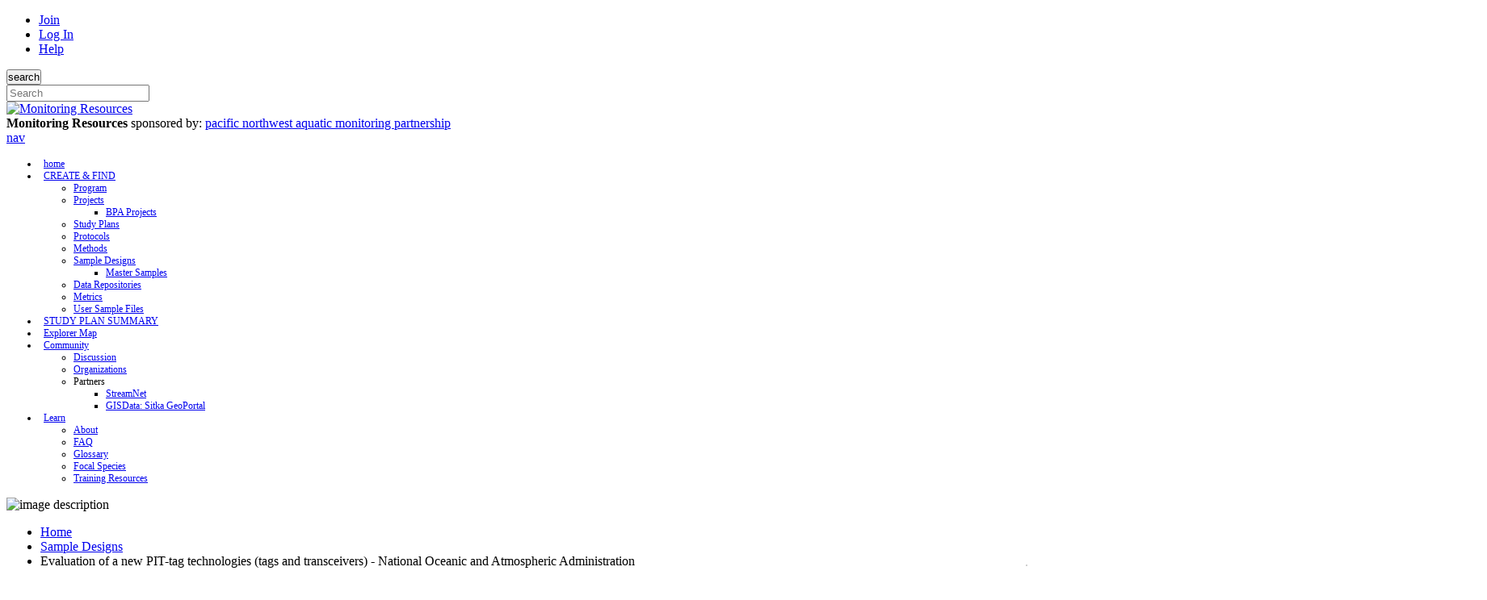

--- FILE ---
content_type: text/html; charset=utf-8
request_url: https://www.monitoringresources.org/Designer/OpportunisticDesign/Detail/6352
body_size: 24302
content:



<!DOCTYPE html>
<html lang="en">
    <head>
         
        <!-- Google tag (gtag.js) -->
        <script async src="https://www.googletagmanager.com/gtag/js?id=G-569VR1PTTN"></script>
        <script>
            window.dataLayer = window.dataLayer || [];
            function gtag() { dataLayer.push(arguments); }
            gtag('js', new Date());

            gtag('config', 'G-569VR1PTTN');
        </script>
        

        <!-- set the encoding of your site -->
	    <meta charset="utf-8">
	    <!-- set the viewport width and initial-scale on mobile devices -->
	    <meta name="viewport" content="width=device-width, initial-scale=1.0">

        <link rel="apple-touch-icon" href="/apple-touch-icon.png"/>
        <link rel="shortcut icon" href="/favicon.ico"/> <!-- for Internet Explorer -->
        <link rel="icon" type="image/vnd.microsoft.icon" href="/favicon.ico" /> <!-- for other web browsers -->
        
        <title>
    
    Sample Design: Evaluation of a new PIT-tag technologies (tags and transceivers) - National Oceanic and Atmospheric Administration

</title>
        
        <link rel="stylesheet" type="text/css" href="/Content/css/main.css"/>
        <link rel="stylesheet" type="text/css" media="all" href="/content/css/tabs.css" />
        <link rel="stylesheet" type="text/css" href="/content/jquery-ui-1.12.1/jquery-ui.min.css" media="screen"/> 

        
    
    <style>
        table.general-data {
            margin-bottom: 1.4em; }
        table.general-data thead {
            background-color: #f6f6e5;
            border-bottom: 2px solid #9ea87d; }            
        table.general-data thead th {
            background-color: #dbe9f0;
            border-bottom: 2px solid #dbe9f0;
            padding: 4px;
            text-align: left;
            font-weight: bold;
        }
        table.general-data td {
            border-bottom: 1px solid #cfcfcf;
            padding: 5px 4px 6px;
        }
        table.general-data td.column1 {
            font-weight: bold;
        }
        table.general-data tr.altrow, table.general-data tr.altrow td {
            -moz-border-bottom-colors: none;
            -moz-border-image: none;
            -moz-border-left-colors: none;
            -moz-border-right-colors: none;
            -moz-border-top-colors: none;
            background-color: #f6f6f6;
            border-color: -moz-use-text-color;
            border-style: none;
            border-width: medium medium 0;
        }
        .acchead {
            cursor: pointer;
        }
            
    </style>

        
        <script type="text/javascript" src="https://maps.google.com/maps/api/js?v=3.7&sensor=false"></script>
        
        <!-- jquery -->
        <script type="text/javascript" src="/content/jquery-3.4.1/jquery-3.4.1.min.js"></script>
        <script type="text/javascript" src="/content/jquery-ui-1.12.1/jquery-ui.min.js"></script>
        <script type="text/javascript" src="/content/jquery/jquery.protify-0.3.js"></script>
        <script type="text/javascript" src="/content/jquery/jquery.just-klass.js"></script>
        <script type="text/javascript" src="/content/jquery/jquery.cookie.js"></script>
        <script type="text/javascript" src="/Content/jQuery/jquery.main.js"></script>
        
        <!-- Angular -->
        <script type="text/javascript" src="/Content/angular/angular.min.js"></script>
        <script type="text/javascript" src="/Content/angular/angular-sanitize.min.js"></script>
        <script type="text/javascript" src="/Content/angular/MonitoringResourcesApp.js"></script>

        <!-- DevExpress -->
        <link rel="stylesheet" type="text/css" href="/Content/dx/css/dx.common.css" />
        <link rel="stylesheet" type="text/css" href="/Content/dx/css/dx.light.css" />
        <script src="/Content/dx/js/dx.all.js"></script>

        <!-- sitka -->
        <script type="text/javascript" src="/content/js/EM/em.js"></script>
        <script type="text/javascript" src="/content/js/mr.js"></script>
        <script type="text/javascript" src="/Scripts/tinymce/tinymce.min.js"></script>
        <script type="text/javascript" src="https://www.google.com/jsapi"> </script>
        <script type="text/javascript" src="/Content/d3/d3.min.js"></script>
        
       

        
        <!-- qtip -->
        <script type="text/javascript" src="/content/qTip/qTip2/jquery.qtip.js"></script>
        <link type="text/css" rel="stylesheet" href="/content/qTip/qTip2/jquery.qtip.css" />
        <link type="text/css" rel="stylesheet" href="/content/css/jquery.qtip.mr.css" />
        
        <!-- fancybox -->
        <script type="text/javascript" src="/content/fancybox/jquery.fancybox-2.1.5/jquery.fancybox.js"></script>
        <link rel="stylesheet" type="text/css" href="/content/fancybox/jquery.fancybox-2.1.5/jquery.fancybox.css"/>

        <script type="text/javascript">
            // <![CDATA[
            $(document).ready(function () {
                var browser = $.browser;
                var cookieNotSet = $.cookie("browserCheck") != "true";

                if (browser && browser.msie && browser.version < 8.0 && cookieNotSet) {
                    MR.Views.Methods.showPopupNow($(window), $("#badBrowser"), "Browser Compatibility Warning", 500, { type: 'click' });
                    $.cookie("browserCheck", "true", { path: '/' });
                }

            });
            // ]]>
        </script>
        

<script type="text/javascript">
    // <![CDATA[
    jQuery(document).ready(function () {
        jQuery(document).keyup(function (event) {
            if (event.keyCode == 123 && event.shiftKey && event.ctrlKey) {
                var showProfiler = true;
                if (EM.Methods.readCookie("showminiprofiler") == "true") {
                    showProfiler = false;
                }

                EM.Methods.createCookie("showminiprofiler", showProfiler, 1);
                window.location.reload(true);
            }
        });
    });
    // ]]>
</script>

    
        
    </head>

    <body class="nihilo">
        <div id="wrapper">
            <div class="w1">
                <header id="header"  class="hideable">
			    <!-- header of the page -->
				    <div class="header-top">
					    <div class="container">
						    <nav class="header-nav">
							    <ul>
							        
                                        <li><a href="https://keystone.sitkatech.com/Authentication/Register/?RedirectUrl=https://www.monitoringresources.org/Designer/OpportunisticDesign/Detail/6352">Join</a> </li>
                                        <li><a href="https://www.monitoringresources.org/Account/LogOn">Log In</a></li>
                                    
    	                            <li><a href="https://www.monitoringresources.org/Resources/Home/Support/20">Help</a></li>
                                    
							    </ul>
						    </nav>
						    <!-- search form -->
						    <form action="/Resources/Home/Search" class="search-form" method="POST">
							    <button type="submit" style="padding: 0"><span class="icon-search"><span class="hide-text">search</span></span></button>
							    <div class="input-holder">
								    <input title="search" type="search" class="form-control" placeholder="Search" name="SearchTerms" style="vertical-align: middle">
							    </div>
						    </form>
					    </div>
				    </div>
				    <div class="header-bottom">
					    <div class="container">
						    <div class="logo-holder">
						    <!-- page logo -->
							    <div class="logo">
								    <a href="/Resources/Home/Index"><img src="/Content/img/logo.png" height="50" width="155" alt="Monitoring Resources"></a>
							    </div>
							    <div class="text">
								    <strong class="main">Monitoring Resources</strong>
								    <span class="sub">sponsored by: <a href="http://www.pnamp.org">pacific northwest aquatic monitoring partnership</a></span>
							    </div>
						    </div>
						    <nav id="nav">
							    <a href="javascript:void(0);" class="nav-opener">
								    <span><span class="hide-text">nav</span></span>
							    </a>
                                

<style>
    .headerlink {
        padding: 0 3px !important;
    }

    .headerlink {
        font-size: 12px !important;
    }

    .headerlink > a {
        padding: 0 3px !important;
    }

    .headerlink > a {
        font-size: 12px !important;
    }

</style>

<ul id="MainMenu">
    
    
    	<li id="homeHeaderLink" class="headerlink"><a href="/">home</a></li>
	
    <li class="active headerlink">
		<a href="/Document/Home/LandingPage">CREATE & FIND</a>
		<ul class="dropdown">
            <li><a href="/Resources/Program/Index">Program</a></li>
            <li><a href="/Resources/Project/Index">Projects</a></li>
            
                <ul class="indent">
                    <li><a href="/Resources/Project/BpaProjectIndex">BPA Projects</a></li>
                </ul>
            
            <li><a href="/Resources/StudyPlan/Index">Study Plans</a></li>
            <li><a href="/Document/Protocol/Index">Protocols</a></li>
            <li><a href="/Document/Method/Index">Methods</a></li>
            
            <li><a href="/Designer/Design/Index">Sample Designs</a></li>
            
                <ul class="indent">
                    <li><a href="/Sites/Master/Index">Master Samples</a></li>
                </ul>
            
            <li><a href="/Resources/DataRepository/Index">Data Repositories</a></li>
            <li><a href="/Document/Metric/Landing">Metrics</a></li>
            <li><a href="/Sites/User/Index">User Sample Files</a></li>
        </ul>
	</li>
    
        <li class="headerlink">
            <a href="/Resources/StudyPlan/StudyPlanSummaryIndex">STUDY PLAN SUMMARY</a>
        </li>

        <li class="headerlink">
            <a href="/Sites/Explorer/Explorer">Explorer Map</a>
        </li>
    
    
        <li class="headerlink">
            <a id="CommunityMenu" href="javascript:void(0);">Community</a>
            <ul class="dropdown mid-left-dropdown">
                <li><a href="/Document/Discussion/Index">Discussion</a></li>
                <li><a href="/Resources/Organization/Index">Organizations</a></li>
                
                <li>Partners
                    <ul class="indent">
                        <li><a href="https://www.streamnet.org/" target="_blank" title="This opens a page outside Monitoring Resources.">StreamNet <span class="icon-new-tab" style="float: right;"></span></a></li>
                        <li><a href="https://gis.sitkatech.com" target="_blank" title="This opens a page outside Monitoring Resources.">GISData: Sitka GeoPortal<span class="icon-new-tab" style="float: right;"></span></a></li>
                    </ul>
                </li>
                
            </ul>
        </li>
    
    
	    <li class="headerlink">
		    <a id="LearnMenu" href="javascript:void(0);">Learn</a>
            <ul class="dropdown left-dropdown">
                <li><a href="/Resources/Home/About">About</a></li>
                <li><a href="/Resources/Home/FAQ">FAQ</a></li>
                <li><a href="/Resources/Glossary/Index">Glossary</a></li>
                <li><a href="/Document/FocalSpecies/Index">Focal Species</a></li>
                
                <li><a href="/Resources/Training/Index">Training Resources</a></li>
            </ul>
	    </li>
    


</ul>



						    </nav>
					    </div>
				    </div>
			    </header>
        
                <!-- contain main informative part of the site -->
	            <main id="main">
	                
    

<section class="intro-block intro-inner hideable">
	<div class="img-holder">
		<!-- picturefill: full manual control -->
		<picture>
            <!--[if IE 9]><video style="display: none;"><![endif]-->
			<source srcset="/Content/img/img-03.jpg, /Content/img/img-03-2x.jpg 2x">
			<!--[if IE 9]></video><![endif]-->
			<img src="/Content/img/img-03.jpg" height="271" width="1607" alt="image description">
		</picture>
	</div>
    
</section>
                    

<nav class="breadcrumb">
    <div style="margin: 0 auto; max-width: 1260px">
        <ul class="nav">
            <li><a href="/Resources/Home/Index">Home</a></li><li><a href="/Designer/Design/Index">Sample Designs</a></li><li>Evaluation of a new PIT-tag technologies (tags and transceivers) - National Oceanic and Atmospheric Administration</li>
        </ul>
    </div>
</nav>


<style> /* set the CSS */

    .link {
        fill: none;
        stroke: #003d5c;
        stroke-width: 1px;
    }

    /*rect.current,*/
    rect.before-current {
        fill: #003d5c;
    }
    rect.current,
    rect.after-current {
        fill: #b1c8d4;
    }

    rect.current {
        stroke-width: 2px;
        stroke: #003d5c;
    }

    rect.before-current,
    rect.after-current {
        stroke-width: 1px;
    }

    /*.current,
    .before-current {
        stroke: black;
    }

    .after-current {
        stroke: gray;
    }*/

    rect.after-current,
    path.after-current
    {
        /*stroke-dasharray: 5, 2;*/
        stroke-width: 1px;
        stroke: #003d5c;
    }

    text.current {
        fill: #003d5c;
        font-weight: bold;
    }

    text.after-current,
    text.before-current {
        fill: white;
    }

    #ExpandCollapseRoadmap {
        color: #afafaf; 
        float: right; 
        font-size: 24px;
        border: 1px solid #afafaf;
        border-radius: 5px;
        transform: rotate(90deg);
    }

</style>

<div style="display: block;">
    
</div>
<div class="container" style="position: relative; top: -31px; padding-top: 10px;">
    <a id="ExpandCollapseRoadmap" class="icon-caret-left" href="javascript:void(0)"></a>    
    <div id="Roadmap"></div>
</div>

<script type="text/javascript">
    var roadmapIsCollapsed = false;
    $("#ExpandCollapseRoadmap").click(function() {
        if (roadmapIsCollapsed) {
            $("#Roadmap").slideDown();
            $("#ExpandCollapseRoadmap").removeClass("icon-caret-right");
            $("#ExpandCollapseRoadmap").addClass("icon-caret-left");
        } else {
            $("#Roadmap").slideUp();
            $("#ExpandCollapseRoadmap").removeClass("icon-caret-left");
            $("#ExpandCollapseRoadmap").addClass("icon-caret-right");
        }
        roadmapIsCollapsed = !roadmapIsCollapsed;
    });

    var treeData = {"Name":"Organization","Link":"/Resources/Organization/Index","Children":[{"Name":"Monitoring Program","Link":"/Resources/Program/Index","Children":[{"Name":"Study Plan","Link":"/Resources/StudyPlan/Index","Children":[{"Name":"Sample Design","Link":"/Designer/Design/Index","Children":null,"IsCurrent":true,"IsBeforeCurrent":false},{"Name":"Protocol","Link":"/Document/Protocol/Index","Children":[{"Name":"Method","Link":"/Document/Method/Index","Children":null,"IsCurrent":false,"IsBeforeCurrent":false}],"IsCurrent":false,"IsBeforeCurrent":false}],"IsCurrent":false,"IsBeforeCurrent":true}],"IsCurrent":false,"IsBeforeCurrent":true}],"IsCurrent":false,"IsBeforeCurrent":true};

    var containerWidth = $("#Roadmap").width();

    // set the dimensions and margins of the diagram
    var margin = { top: 0, right: 90, bottom: 0, left: 90 },
        width = $("#Roadmap").width() - margin.left - margin.right,
        height = 100;//300 - margin.top - margin.bottom;

    // declares a tree layout and assigns the size
    var treemap = d3.tree()
        .size([height, width]);

    //  assigns the data to a hierarchy using parent-child relationships
    var nodes = d3.hierarchy(treeData, function(d) {
        return d.Children;
    });

    // maps the node data to the tree layout
    nodes = treemap(nodes);

    // append the svg object to the body of the page
    // appends a 'group' element to 'svg'
    // moves the 'group' element to the top left margin
    var svg = d3.select("#Roadmap").append("svg")
            .attr("width", width + margin.left + margin.right)
            .attr("height", height + margin.top + margin.bottom),
        g = svg.append("g")
            .attr("transform",
                "translate(" + (margin.left / 2) + "," + (margin.top / 2) + ")");

    // adds the links between the nodes
    var link = g.selectAll(".link")
        .data( nodes.descendants().slice(1))
        .enter().append("path")
        .attr("class", function (d) {
            return d.data.IsCurrent ? "link current" : d.data.IsBeforeCurrent ? "link before-current" : "link after-current";
        })
        .attr("d", function(d) {
            return "M" + d.y + "," + d.x
                + "C" + (d.y + d.parent.y) / 2 + "," + d.x
                + " " + (d.y + d.parent.y) / 2 + "," + d.parent.x
                + " " + d.parent.y + "," + d.parent.x;
        });

    // adds each node as a group
    var node = g.selectAll(".node")
        .data(nodes.descendants())
        .enter().append("g")
        .attr("class", function (d) {
            return "node" + 
                (d.Children ? " node--internal" : " node--leaf"); })
        .attr("transform", function(d) { 
            return "translate(" + d.y + "," + d.x + ")"; });

    // adds the rectangle to the node
    node.append("a")
        .attr("xlink:href", function (d) { return d.data.Link; })
        .append("rect")
        .attr("class", function(d) {
            if (d.data.IsCurrent)
                return "current";
            if (d.data.IsBeforeCurrent)
                return "before-current";
            return "after-current";
        })
        .attr("x", "-20px")
        .attr("y", "-12px")
        .attr("rx", 5)
        .attr("ry", 5)
        .attr("width", 150)
        .attr("height", 25);

    // adds the text to the node
    node.append("a")
        .attr("xlink:href", function (d) { return d.data.Link; })
        .append("text")
        .attr("class", function(d) {
            if (d.data.IsCurrent)
                return "current";
            if (d.data.IsBeforeCurrent)
                return "before-current";
            return "after-current";
        })
        .attr("dy", ".35em")
        .attr("dx", "55px")
        .style("text-anchor", "middle")
        .text(function(d) {
            return d.data.Name;
        });

</script>
                    <div class="wrapper">
                        <div id="status">
                            
                            <div id="statusMessages" class="userStatusMessage info" style="display:none;"></div>
                            
                            
                            <div id="statusWarnings" class="userStatusMessage warning" style="display:none;"></div>

                            
                            <div id="statusErrors" class="userStatusMessage error" style="display:none;"></div>
                        </div>
                        
     
    <div class="container">
        
            <ul class="toolbar-list">
                
            </ul>
            
        
            <div class="content-block content-block-no-overflow-hidden">
                
                    <div class="side-nav-container">
                        <a id="SidebarToggle" class="icon-caret-left sidebar-toggle-button" href="javascript:void(0)" title="Expand/Collapse Sidebar"></a>
                        <aside class="side-nav">
                            <ul>
                                <li class="selected"><a  href="/Designer/OpportunisticDesign/Detail/6352">Overview</a></li>
                                
                                
                                    <li class="disabled needsLogin"><a href="javascript:void(0);">Edit</a></li>
                                
                                        <li id="DataCollectionLink" class="disabled"><a href="javascript:void(0);">Validate Data Collection Events</a></li>
                                    
                            
                            </ul>
                                
                        </aside>
                    </div>  
                
                <div class="content">
                    

<div class="content-head">
    <div class="col title">
        Sample Design: Evaluation of a new PIT-tag technologies (tags and transceivers) - National Oceanic and Atmospheric Administration
    </div>
</div>
<div class="stat-pos">
	<ul>
	    <li><strong>ID:</strong> 6352</li>
		<li><strong>State:</strong> Finalized</li>
		<li><strong>Owner:</strong> <a href="/Resources/User/Detail/9803">Tiffani Marsh</a></li>
		<li><strong>Collaborator(s):</strong> <a href="/Resources/User/Detail/9819">Daniel Widener</a>, <a href="/Resources/User/Detail/2642">Darren Ogden</a>, <a href="/Resources/User/Detail/9820">James Faulkner</a>, <a href="/Resources/User/Detail/46701">Paul Bentley</a>, <a href="/Resources/User/Detail/1598">Steven Smith</a>
            
		</li>
		<li><strong>Spatial Design Category:</strong> Ease of Access</li>
    </ul>
	<ul>
        <li><strong>Sites in Design:</strong> 2</li>
        <li><strong>Has Location Privacy:</strong> No</li>
	    
            <li><strong>Data Repository:</strong> <a target="_blank" href="/Resources/DataRepository/Detail/91">PTAGIS Website</a>
            
            </li>
        
	</ul>
    
	<ul class="stat-sub">
		<li><strong>Created by:</strong> <a href="/Resources/User/Detail/9803">Tiffani Marsh</a></li>
		<li><strong>Created:</strong> 12/5/2017</li>
        <li><strong>Updated by:</strong> </li>
		<li><strong>Updated:</strong> <br /></li>
	</ul>
    
    <ul class="bottom">
        <li>

<strong>Version History:</strong>

v1.0 Finalized (12/5/2017)
</li>
    </ul>
</div>
    
                    
    




<div class="accordion-block">

    <div class="expand-collapse-accordion-links"><button class="expandAccordian">Expand All</button><button class="collapseAccordian">Collapse All</button></div>

    <div id="AccordianIDBasics" class="slot active">
						    <div class="accordion-header" title="Expand/Collapse"><a href="javascript:void(0);"><span class="ico"></span>Basics</a><br/><div style="margin-left:26px;"></div></div>
						    <div class="slide">
							    <div class="holder">


<p>The details of this <a title="Click here for a definition of this term" class="glossaryLink" href="https://www.monitoringresources.org/Resources/Glossary/Definition/71">Sample Design</a>, including all the parameters used to generate it, are included below. Sample designs must belong to a <a title="Click here for a definition of this term" class="glossaryLink" href="https://www.monitoringresources.org/Resources/Glossary/Definition/26">Study Plan</a>.</p>
    <h3>Description</h3>
    <p><div class="userInput">&lt;none&gt;</div></p>
    
    <h3>Start Year</h3>
    <p>2013</p>
    
        <h3>End Year</h3>
    
    <p>2014</p>
    
    <h3>Study Plan</h3>
    
        <p><a href="/Resources/StudyPlan/Detail/643">Evaluating PIT-tag technologies (2001-003-00) v1.0</a></p>
    

    <h3>Data Repositories</h3>
    
        <ul style="list-style-type: disc;">
        
            <li><a target="_blank" href="/Resources/DataRepository/Detail/91">PTAGIS Website</a></li>
        
        </ul>
    

<h3>Focal Species</h3>

    <p>&lt;none&gt;</p>


    <h3>Photos</h3>
    
        <p>&lt;none&gt;</p>
    
    <h3>Documents</h3>
    
        <p>&lt;none&gt;</p>
    
    <h3>Area of Inference</h3> 
    <div id="aoi">
        
            <p>&lt;none&gt;</p>
        
        
        <h3>AOI Notes</h3>
        
            <p>&lt;none&gt;</p>
          
    </div>                       
    <br/>     

    <script type="text/javascript">
        
    </script>
</div></div></div><div id="AccordianIDSampleSites" class="slot active">
						    <div class="accordion-header" title="Expand/Collapse"><a href="javascript:void(0);"><span class="ico"></span>Sample Sites</a><br/><div style="margin-left:26px;">These are the unique sites that are participating in this sample design over the time period covered by the design.</div></div>
						    <div class="slide">
							    <div class="holder">
<div>
    <div class="loadingGif" style="position: relative; left: 45%; top: 200px; z-index: 100;">
   <img src="/Content/img/Loading.gif" />
</div>
<div id='SampleSiteGridGridHeader' style='display:none'>
<div class="meta">
<span class="record-count">Currently viewing <span id="SampleSiteGridFilteredRowCount">0</span> of <span id="SampleSiteGridUnfilteredRowCount">0</span>  <span id="SampleSiteGridFilteredButton" style="display:none;">(<a href="javascript:void(0);" onclick="EM.SampleSiteGrid.clearGridFilters()">clear filters</a>)</span></span>
<ul class="toolbar-list" style="display: inline; float: right; padding: 0;">
<li>
    <a href="javascript:void(0);" onclick="EM.SampleSiteGrid.clearAllCookies()">
        <span class="icon-undo"><span class="hide-text">&nbsp;</span></span>
        <span class="text">Reset</span>
    </a>
</li><li>
    <a href="/Designer/Design/EditReviewGridDataDownload/6352">
        <span class="icon-download"><span class="hide-text">&nbsp;</span></span>
        <span class="text">Download</span>
    </a>
</li></ul>
</div>
<script type="text/javascript">
    $(window).resize(function (e) {
        setTimeout(function() {
            jQuery('#SampleSiteGridGridHeader').width(jQuery('#SampleSiteGridDivID').width());
        }, 300);
    });
</script></div>
<div style="display:none;" class="SitkaGridClass" title="SampleSiteGrid"></div>
<div id="SampleSiteGridDivID" style="width:100%;height:300px;background-color:white;"></div>
<script type="text/javascript">
// <![CDATA[
EM.SampleSiteGridColumns = 
{}
EM.SampleSiteGridOrderedSelect = new Array();
EM.SampleSiteGridColumns["SampleSiteID"] = 0,
EM.SampleSiteGridColumns["SiteName"] = 1,
EM.SampleSiteGridColumns["Latitude"] = 2,
EM.SampleSiteGridColumns["Longitude"] = 3,
EM.SampleSiteGridColumns["SamplingYears"] = 4
jQuery(document).ready(function ()
{
  EM.SampleSiteGrid = new EM.Grid.Class.Grid("dhtmlSampleSiteGrid", "SampleSiteGridDivID", null, "scrollToFirst", "mr", 31);
  EM.SampleSiteGrid.columns.push(new EM.Grid.Class.GridColumn("SampleSiteID", "0", "right", "ro", "int", "&nbsp;", null, null, null, "SampleSiteID", null));
  EM.SampleSiteGrid.columns.push(new EM.Grid.Class.GridColumn("Site Name", "150", "left", "ro", "str", "#text_filter", null, null, null, "SiteName", null));
  EM.SampleSiteGrid.columns.push(new EM.Grid.Class.GridColumn("Latitude", "100", "right", "ro", "champMeasNumeric", "&nbsp;", null, null, null, "Latitude", null));
  EM.SampleSiteGrid.columns.push(new EM.Grid.Class.GridColumn("Longitude", "100", "right", "ro", "champMeasNumeric", "&nbsp;", null, null, null, "Longitude", null));
  EM.SampleSiteGrid.columns.push(new EM.Grid.Class.GridColumn("Sampling Years", "350", "left", "ro", "str", "#text_filter", null, null, null, "SamplingYears", null));
  var columnFilterList = "&nbsp;,#text_filter,&nbsp;,&nbsp;,#text_filter";
  EM.SampleSiteGrid.buildWithArguments(null, null, columnFilterList, "/Designer/OpportunisticDesign/EditReviewGridData/6352", true, null, '');
  jQuery('#SampleSiteGridGridHeader').width(jQuery('#SampleSiteGridDivID').width());
  jQuery('#SampleSiteGridGridHeader').show();
  EM.SampleSiteGrid.grid.attachEvent('onXLE', function (gridObj, count){            
                EM.SampleSiteGrid.unfilteredRowCount = EM.SampleSiteGrid.grid.getRowsNum();
  EM.SampleSiteGrid.setupFilterCountElement("SampleSiteGridFilteredRowCount");
  EM.SampleSiteGrid.setFilteringButtonTagName("SampleSiteGridFilteredButton");

                jQuery('#SampleSiteGridFilteredRowCount').text(EM.SampleSiteGrid.unfilteredRowCount);
                jQuery('#SampleSiteGridUnfilteredRowCount').text(EM.SampleSiteGrid.unfilteredRowCount);
$(".loadingGif").hide();
});

});
// ]]>
</script>

</div> 
<br/>

    <h3>Map of Sites</h3>
    <div>
        <select id="YearSelector" style="margin-bottom: 5px;">
            <option>[All Years]</option>
            
                <option value="2013">2013</option>
            
                <option value="2014">2014</option>
            
            
        </select>
    </div>
    <div id="VisibleMap" style="width:100%;">
        <div style="display:block; height: 400px;">
            
    <link rel="stylesheet" href="https://ajax.googleapis.com/ajax/libs/dojo/1.9.1/dijit/themes/nihilo/nihilo.css" media="screen"/>
    <link rel="stylesheet" href="https://serverapi.arcgisonline.com/jsapi/arcgis/3.4/js/esri/css/esri.css"/>
    <script type="text/javascript" src="https://js.arcgis.com/3.14/"></script> 
    

<script type="text/javascript">
    
    var SampleMap = {
        HasBeenInitialized: false,
        ESRIMap: null,
        Extent: null,
        Center: null,
        Zoom: null,

        BaseMapName: "topo",

        InfoWindowTemplate: null,

        MapControlName: 'SampleMap_Map',
        LegendControlName: 'SampleMap_Legend',
        LegendToggleControlName: 'SampleMap_LegendToggle',

        Services: [],

        ResizeMap : function () {
            var mapObj = SampleMap;
            if (mapObj.ESRIMap) {
                //mapObj.ESRIMap.reposition();
                mapObj.ESRIMap.resize(); // Call to jquery resize()
            }
        },

        HideLegendItem: function(service, layerPath) {
        },

        ShowLegendItem: function(service, layerPath) {
        },

        UpdateLegendLayerVisibilityStatus: function() {
        },

        SetBaseMap: function(baseMapName) {
            var mapObj = SampleMap;
            if (mapObj.HasBeenInitialized == false) {
                return;
            }

            mapObj.BaseMapName = baseMapName;
            mapObj.ESRIMap.setBasemap(baseMapName);
        },

        // Hides all layers that are part of a dynamicservicelayer, but keeps their individual layer visibility settings
        HideService: function(serviceName) {
            var mapObj = SampleMap;
            if (mapObj.HasBeenInitialized == false) {
                return;
            }

            if (typeof(mapObj.Services[serviceName]) == "undefined") {
                return;
            }

            mapObj.Services[serviceName].VisibleOnMap = false;
            mapObj.ApplyLayerVisibility(serviceName);
        },
        
        // Hides all layers that are part of a dynamicservicelayer, but keeps their individual layer visibility settings
        ShowService: function(serviceName) {
            var mapObj = SampleMap;
            if (mapObj.HasBeenInitialized == false) {
                return;
            }

            if (typeof(mapObj.Services[serviceName]) == "undefined") {
                return;
            }

            mapObj.Services[serviceName].VisibleOnMap = true;
            mapObj.ApplyLayerVisibility(serviceName);
        },        

        HideLayer: function(serviceName, layerName, hideLegendItemToo, applyNow) {
            var mapObj = SampleMap;
            if (mapObj.HasBeenInitialized == false) {
                return;
            }

            if (typeof(mapObj.Services[serviceName]) == "undefined") {
                return;
            }

            if (typeof(mapObj.Services[serviceName].Layers[layerName]) == "undefined") {
                return;
            }

            mapObj.Services[serviceName].Layers[layerName].VisibleOnMap = false;

            if (hideLegendItemToo == true) {
                mapObj.Services[serviceName].Layers[layerName].VisibleInLegend = false;
            }

            if (applyNow == true) {
                mapObj.ApplyLayerVisibility(serviceName);
            }
        },

        ShowLayer: function(serviceName, layerName, showLegendItemToo, applyNow) {
            var mapObj = SampleMap;
            if (mapObj.HasBeenInitialized == false) {
                return;
            }

            if (typeof(mapObj.Services[serviceName]) == "undefined") {
                return;
            }

            if (typeof(mapObj.Services[serviceName].Layers[layerName]) == "undefined") {
                return;
            }

            mapObj.Services[serviceName].Layers[layerName].VisibleOnMap = true;

            if (showLegendItemToo == true) {
                mapObj.Services[serviceName].Layers[layerName].VisibleInLegend = true;
            }

            if (applyNow == true) {
                mapObj.ApplyLayerVisibility(serviceName);
            }
        },

        ApplyLayerVisibility: function(serviceName) {
            var mapObj = SampleMap;
            if (mapObj.HasBeenInitialized == false) {
                return;
            }

            var mapSvcObj = mapObj.Services[serviceName];

            if (typeof(mapObj.Services[serviceName]) == "undefined") {
                return;
            }

            if (typeof(mapObj.Services[serviceName].Layers) == "undefined") {
                return;
            }

            var visibleLayerIDs = [];

            for (var layerIdx in mapSvcObj.Layers) 
            {
                var layerObj = mapSvcObj.Layers[layerIdx];

                if (layerObj.VisibleOnMap == true && mapSvcObj.VisibleOnMap == true) 
                {
                    visibleLayerIDs.push(layerObj.LayerID);
                }

                if (layerObj.VisibleInLegend == true && mapSvcObj.VisibleOnMap == true) 
                {
                    mapObj.ShowLegendItem(serviceName, layerIdx);
                } else {
                    mapObj.HideLegendItem(serviceName, layerIdx);
                }
            }

            if (visibleLayerIDs.length == 0) {
                visibleLayerIDs.push(-1);
            }

            if (mapSvcObj.VisibleOnMap == true) {
                mapObj.UpdateLegendLayerVisibilityStatus();
            }

            mapSvcObj.DynamicServiceLayer.setVisibleLayers(visibleLayerIDs);
        },

        FilterLayer: function(serviceName, layerName, filterExpression, applyNow) {
            var mapObj = SampleMap;
            
            if (mapObj.HasBeenInitialized == false) {
                return;
            }

            if (typeof(mapObj.Services[serviceName]) == "undefined") {
                return;
            }

            if (typeof(mapObj.Services[serviceName].Layers[layerName]) == "undefined") {
                return;
            }

            if (mapObj.Services[serviceName].Layers[layerName].BaseFilter == null) {
                mapObj.Services[serviceName].Layers[layerName].Filter = filterExpression;
            } else {
                mapObj.Services[serviceName].Layers[layerName].Filter = mapObj.Services[serviceName].Layers[layerName].BaseFilter + " AND " + filterExpression;
            }

            if (applyNow == true) {
                mapObj.ApplyLayerFilters(serviceName);
            }
        },

        ApplyLayerFilters: function(serviceName) {
            var mapObj = SampleMap;
            if (mapObj.HasBeenInitialized == false) {
                return;
            }

            if (typeof(mapObj.Services[serviceName]) == "undefined") {
                return;
            }
            
            var mapSvcObj = mapObj.Services[serviceName];

            var filters = [];

            for (var layerIdx in mapSvcObj.Layers) {
                if (mapSvcObj.Layers.hasOwnProperty(layerIdx)) {
                    var layerObj = mapSvcObj.Layers[layerIdx];

                    if (layerObj.Filter != null && layerObj.Filter != "") {
                        filters[layerObj.LayerID] = layerObj.Filter;
                    }
                }
            }

            mapSvcObj.DynamicServiceLayer.setLayerDefinitions(filters);
        },
        
        ResetExtent : function() {

            require(["esri/SpatialReference"],
                function(SpatialReference) {
                    var mapObj = SampleMap;
                    var spatialReference = new SpatialReference(4326);
                    var extent = new esri.geometry.Extent(mapObj.Extent.MinLon, mapObj.Extent.MinLat, mapObj.Extent.MaxLon, mapObj.Extent.MaxLat, spatialReference);
                    mapObj.ESRIMap.setExtent(extent);
                });
        },
        
        ZoomToExtent : function(minLon, minLat, maxLon, maxLat) {

            require(["esri/SpatialReference"],
                function(SpatialReference) {
                    var mapObj = SampleMap;
                    var spatialReference = new SpatialReference(4326);
                    var extent = new esri.geometry.Extent(minLon, minLat, maxLon, maxLat, spatialReference);
                    mapObj.ESRIMap.setExtent(extent, true);
                });
        },

        ZoomToLocation : function (lat, lon, zoomLevel) {
            if (typeof (lat) == "undefined" || typeof (lon) == "undefined") {
                return;
            }

            require(["esri/SpatialReference"],                    
                function(SpatialReference) {
                    var spatialReference = new SpatialReference(4326);
                    var mapObj = SampleMap;
                    var centerPoint = new esri.geometry.Point(lon, lat, spatialReference);
                    mapObj.ESRIMap.centerAndZoom(centerPoint,zoomLevel);
                });

        },
        
        CenterOnLocation : function (lat, lon) {
            if (typeof (lat) == "undefined" || typeof (lon) == "undefined") {
                return;
            }

            require(["esri/SpatialReference"],                    
                function(SpatialReference) {
                    var spatialReference = new SpatialReference(4326);
                    var mapObj = SampleMap;
                    var centerPoint = new esri.geometry.Point(lon, lat, spatialReference);
                    mapObj.ESRIMap.centerAt(centerPoint);
                });

        },
        
        ApplyLayerRenderers : function (serviceName, UniqueValueRenderer, SimpleFillSymbol, SimpleMarkerSymbol, SimpleLineSymbol, Color, LayerDrawingOptions) {
            var drawingOptionsArray = [];

            var mapObj = SampleMap;
            if (mapObj.HasBeenInitialized == false) {
                return;
            }

            if (typeof(mapObj.Services[serviceName]) == "undefined") {
                return;
            }

            var mapSvcObj = mapObj.Services[serviceName];
            
            var defaultSymbol = new SimpleFillSymbol().setStyle(SimpleFillSymbol.STYLE_NULL);
            defaultSymbol.outline.setStyle(SimpleLineSymbol.STYLE_NULL);
          
            for (var layerIdx in mapSvcObj.Layers) {
                var layerObj = mapSvcObj.Layers[layerIdx];
                
                if(typeof(layerObj) == "undefined" || typeof(layerObj.Renderers) == "undefined" || layerObj.Renderers.length == 0) {
                    continue;
                }
                
                var uvr = new UniqueValueRenderer(defaultSymbol, layerObj.Renderers[0].FieldName.toString());
                
                for (var rendererIdx in layerObj.Renderers) {
                    var rendererObj = layerObj.Renderers[rendererIdx];
                    
                    if(typeof(rendererObj) == "undefined") {
                        continue;
                    }
                    
                    uvr.addValue(parseInt(rendererObj.Value), new SimpleMarkerSymbol(SimpleMarkerSymbol.STYLE_CIRCLE, rendererObj.SizePx,
                        new SimpleLineSymbol(SimpleLineSymbol.STYLE_SOLID, new Color([0, 0, 0]), 1),
                        new Color([rendererObj.ColorR, rendererObj.ColorG, rendererObj.ColorB])));
                }

                var drawingOptions = new LayerDrawingOptions();
                drawingOptions.renderer = uvr;

                drawingOptionsArray[layerObj.LayerID] = drawingOptions;
            }

            mapSvcObj.DynamicServiceLayer.setLayerDrawingOptions(drawingOptionsArray);
        },

        Initialize: function() {
            SampleMap.ResetMap();

            require([                    
                    "dijit/layout/BorderContainer",
                    "esri/SpatialReference",
                    "esri/dijit/Legend",
                    "esri/dijit/Popup",
                    "esri/dijit/PopupTemplate",
                    "esri/layers/FeatureLayer",
                    "esri/map",          
                    "dojo/dom-class",
                    "dojo/dom-construct",
                    "dojo/domReady!",
                    "esri/renderers/UniqueValueRenderer",
                    "esri/symbols/SimpleFillSymbol",
                    "esri/symbols/SimpleMarkerSymbol", 
                    "esri/symbols/SimpleLineSymbol", 
                    "dojo/_base/Color",
                    "dojo/on",
                    "esri/layers/LayerDrawingOptions",
                    "esri/tasks/IdentifyTask",
                    "esri/tasks/IdentifyParameters",
                    "dojo/_base/array"
            ],
                    
                function(borderContainer, SpatialReference, Legend, Popup, PopupTemplate, FeatureLayer, Map, domClass, domConstruct, domReady,
                    UniqueValueRenderer, SimpleFillSymbol, SimpleMarkerSymbol, SimpleLineSymbol, Color, on, DrawingOptions, IdentifyTask, IdentifyParameters, ArrayUtils) {

                    var mapObj = SampleMap;
                    mapObj.ArrayUtils = ArrayUtils;
                    mapObj.HasBeenInitialized = true;

                    var popup = new Popup({
                        fillSymbol: new SimpleFillSymbol(SimpleFillSymbol.STYLE_SOLID,
                            new SimpleLineSymbol(SimpleLineSymbol.STYLE_SOLID,
                                new Color([255, 0, 0]), 2), new Color([255, 255, 0, 0.25]))
                    }, domConstruct.create("div"));
                    // Set up the basic map
                    var mapSettings = {
                        basemap: mapObj.BaseMapName,
                        logo: false,
                        showAttribution: false,
                        infoWindow : popup,
                        sliderStyle: "large",  
                        slider: true,
                    };
                    mapObj.ESRIMap = new Map(mapObj.MapControlName, mapSettings);

                    on(mapObj.ESRIMap, "update-start", function() { $(".mapLoading").show(); });
                    on(mapObj.ESRIMap, "update-end", function() { $(".mapLoading").hide(); });

                    var spatialReference = new SpatialReference(4326);
                    if (mapObj.Extent != null) {
                        var extent = new esri.geometry.Extent(mapObj.Extent.MinLon, mapObj.Extent.MinLat, mapObj.Extent.MaxLon, mapObj.Extent.MaxLat, spatialReference);
                        mapObj.ESRIMap.setExtent(extent);
                    } else {

                        if (mapObj.Center != null) {

                            var centerPoint = new esri.geometry.Point(mapObj.Center.Lon, mapObj.Center.Lat, spatialReference);
                            mapObj.ESRIMap.centerAt(centerPoint);
                        }

                        if (mapObj.Zoom != null) {
                            mapObj.ESRIMap.setZoom(mapObj.Zoom);
                        }
                    }
                    //Add dynamic service layers
                    var imgParams = new esri.layers.ImageParameters();
                    imgParams.format = "PNG32";

                    

                    for (var mapSvcIdx in mapObj.Services) 
                    {
                        if (mapObj.Services.hasOwnProperty(mapSvcIdx)) 
                        {
                            var mapSvcObj = mapObj.Services[mapSvcIdx];

                            mapSvcObj.DynamicServiceLayer = new esri.layers.ArcGISDynamicMapServiceLayer(mapSvcObj.URL, { imageParameters: imgParams, visible: true });

                            mapSvcObj.IdentifyTask = new IdentifyTask(mapSvcObj.URL);
                            mapSvcObj.IdentifyParams = new IdentifyParameters();
                            mapSvcObj.IdentifyParams.tolerance = 3;
                            mapSvcObj.IdentifyParams.returnGeometry = true;
                            mapSvcObj.IdentifyParams.layerOption = IdentifyParameters.LAYER_OPTION_VISIBLE;
                            mapSvcObj.IdentifyParams.width = mapObj.ESRIMap.width;
                            mapSvcObj.IdentifyParams.height = mapObj.ESRIMap.height;

                            mapObj.ApplyLayerFilters(mapSvcIdx);
                            mapObj.ApplyLayerVisibility(mapSvcIdx);
                            mapObj.ApplyLayerRenderers(mapSvcIdx, UniqueValueRenderer, SimpleFillSymbol, SimpleMarkerSymbol, SimpleLineSymbol, Color, DrawingOptions);
                            mapObj.ESRIMap.addLayer(mapSvcObj.DynamicServiceLayer);
                        }
                    }
                    mapObj.ESRIMap.on
                });
        },
        
        ExecuteIdentifyTask : function(event) {
            var mapObj = SampleMap;
            
            for (var mapSvcIdx in mapObj.Services) {
                var mapSvcObj = mapObj.Services[mapSvcIdx];

                mapSvcObj.IdentifyParams.geometry = event.mapPoint;
                mapSvcObj.IdentifyParams.mapExtent = mapObj.ESRIMap.extent;
                mapSvcObj.IdentifyParams.layerDefinitions = $.map(mapSvcObj.Layers, function(val, i) {
                    return val.Filter;
                });

                var deferred = mapSvcObj.IdentifyTask.execute(mapSvcObj.IdentifyParams).addCallback(function(response) {
                    return mapObj.ArrayUtils.map(response, function(result) {
                         
                        var feature = result.feature;
                        var layerName = result.layerName;
                             
                        feature.attributes.layerName = layerName;
                        var leftColStyles = 'padding-right:10px';

                        var siteTemplate = mapObj.InfoWindowTemplate != null 
                            ? mapObj.InfoWindowTemplate 
                            : new esri.InfoTemplate("Site Info", "${*}");
                        feature.setInfoTemplate(siteTemplate);
                        return feature;
                    });
                });
                    
                mapObj.ESRIMap.infoWindow.setFeatures([deferred]);
                mapObj.ESRIMap.infoWindow.show(event.mapPoint);
            }
        },

        ResetMap: function() {
            var mapObj = SampleMap;

            if (mapObj.ESRIMap != null) {
                mapObj.ESRIMap.destroy();
            }

            
            mapObj.Extent = {
                MinLat: 45.703739,
                MinLon: -121.266247,
                MaxLat: 45.964433,
                MaxLon: -119.27025
                };
            
            mapObj.Services['MRSampleDesignSitesWithSamplingYears'] = {
                DynamicServiceLayer: null,

                URL: 'https:\/\/geocentral.sitkatech.com\/arcgis\/rest\/services\/MRSampleDesignSitesWithSamplingYears\/MapServer',

                VisibleOnMap: true,
                VisibleInLegend: true,

                Layers: { }
            };

            

            mapObj.Services['MRSampleDesignSitesWithSamplingYears'].Layers['Sample Sites'] = {
                LayerID: 0,
                ParentLayerID: null,
                BaseFilter: 'SampleDesignID = 6352',
                Filter: 'SampleDesignID = 6352',
                VisibleInLegend: true,
                VisibleOnMap: true,
                ShowAllLegendItems: false,
                Depth: -1,
                DisplayName: 'Sample Sites',
                Renderers:  []
                };
            
        }

    };
    
    //we want the map to initilize first?
    $(document).ready(function() {
        SampleMap.Initialize();

        
        $('#SampleMap_LegendToggle').click(function() {
            $('#SampleMap_Legend').toggle(function() {
                $('#SampleMap_LegendToggle #rightArrow').toggle(); 
                $('#SampleMap_LegendToggle #leftArrow').toggle(); 

                SampleMap.ResizeMap();
            });
        });
        
    });

</script>



    <div style="position: relative">
        <div class="mapBox" >
            
                <div class="sidebar">
                    <div id="SampleMap_LegendToggle" class="toggle">
                        <img id="rightArrow" src="/Content/img/arrow-right.png" style="display:none;"/>
                        <img id="leftArrow" src="/Content/img/arrow-left.png" style=""/>
                    </div>
                    <div id="SampleMap_Legend" class="mapLegend" style="display:none;">
                        

<style type="text/css">
    label.legend:after
    {
        content:'';
    }
</style>

<div class="legendHeader">
    <label>Legend</label>
</div>
<div id="SampleMap_Legend" class="legendElem">
    
        <table style="width: 100%;">
            <tr>
                <td><label class="bold" for="baseLayer">Base Layer</label></td>
                <td>
                    <select id="baseLayer" mapID="SampleMap">
                                    
                            <option value="topo">Topographic</option>
                                    
                            <option value="satellite">Satellite</option>
                                    
                            <option value="osm">Streets</option>
                        
                    </select>
                </td>
            </tr>
        </table>
      
    
            <div style="display: block; padding-left: 0px; padding-bottom:5px;"   layerPath="Sample Sites" serviceName="MRSampleDesignSitesWithSamplingYears">
                <div style="display: block; height: 30px;">
                    <div style="float:left; text-align: center; width: 25px; height:100%">
                        <input type="checkbox" Checked  id="Sample Sites" layerPath="Sample Sites" layerID="0" serviceName="MRSampleDesignSitesWithSamplingYears" parentLayerID="" layerID="0" />
                    </div>
                    <div style="max-width: 170px; float:left; height:100%; vertical-align:middle; padding-left:25px; background: url([data-uri]) no-repeat left top;">
                        <div class="bold" ><label class="legend" for="Sample Sites">Sample Sites</label></div>
                    </div>
                </div>
                
    
            </div>
        
</div>  

<script type="text/javascript">
    $(document).ready(function() {
        
        var mapObj = SampleMap;
        
        mapObj.HideLegendItem = function(serviceName, layerPath) {
            $('#SampleMap_Legend').find("div[serviceName='" + serviceName + "'][layerPath='" + layerPath + "']").hide();
        };

        mapObj.ShowLegendItem = function(serviceName, layerPath) {
            $('#SampleMap_Legend').find("div[serviceName='" + serviceName + "'][layerPath='" + layerPath + "']").show();
        };

        mapObj.UpdateLegendLayerVisibilityStatus = function() {
            if (mapObj.HasBeenInitialized == false) {
                  return;
            }
            
            for(var mapSvcIdx in mapObj.Services) {
                if (mapObj.Services.hasOwnProperty(mapSvcIdx)) {
                    var mapSvcObj = mapObj.Services[mapSvcIdx];

                    for (var layerIdx in mapSvcObj.Layers) {
                        if (mapSvcObj.Layers.hasOwnProperty(layerIdx)) {
                            var layerObj = mapSvcObj.Layers[layerIdx];
                            var input = $('#SampleMap_Legend').find("input[serviceName='" + mapSvcIdx + "'][layerPath='" + layerIdx + "']:checkbox");

                            if (layerObj.VisibleOnMap == true) {
                                input.attr("checked", "checked");
                            } else {
                                input.removeAttr("checked");
                            }
                        }
                    }
                }
            }
        };

        $('#SampleMap_Legend').find("select[mapID='SampleMap']").change(function() {
            if (mapObj.HasBeenInitialized == false) {
                return;
            }

            mapObj.SetBaseMap($(this).val());
        });


        $('#SampleMap_Legend').find("input[layerPath]:checkbox").change(function () {
            if (mapObj.HasBeenInitialized == false) {
                return;
            }

            var serviceName = $(this).attr("serviceName");
            var layerPath = $(this).attr("layerPath");
            var parentLayerID = $(this).attr("parentLayerID");
            var layerID = $(this).attr("layerID");
            
            var checked = $(this).is(":checked");

            if(checked) {
                mapObj.ShowLayer(serviceName, layerPath,false, false);
            } else {
                mapObj.HideLayer(serviceName, layerPath,false, false);
            }
            
            //Deal with sub-layers
             $('#SampleMap_Legend').find("input[serviceName='" + serviceName + "'][parentLayerID='" + layerID + "']").each(function() {
                if (checked == true) {
                    mapObj.ShowLayer(serviceName, $(this).attr('layerPath'),false,false);
                    $(this).attr("checked","checked");
                } else {
                    $(this).removeAttr("checked");
                    mapObj.HideLayer(serviceName, $(this).attr('layerPath'),false,false);
                }
            });

            var parentShouldBeChecked = true;
            $('#SampleMap_Legend').find("input[serviceName='" + serviceName + "'][parentLayerID='" + parentLayerID + "']").each(function() {
                if ($(this).is(":checked")) {
                } else {
                    parentShouldBeChecked = false;
                }
            });

            $('#SampleMap_Legend').find("input[serviceName='" + serviceName + "'][LayerID='" + parentLayerID + "']").each(function() {

                if (parentShouldBeChecked == true) {
                    mapObj.ShowLayer(serviceName, $(this).attr('layerPath'), false, false);
                    $(this).attr("checked", "checked");
                } else {
                    mapObj.HideLayer(serviceName, $(this).attr('layerPath'), false, false);
                    $(this).removeAttr("checked");
                }
            });

            mapObj.ApplyLayerVisibility(serviceName);
        });

    });
</script>

                    </div>
                </div>
            
            <div id="SampleMap_Map" class="mapElement"></div>
            <div class="mapLoading" style="padding: 5px; position: absolute; top: 40%; left: 45%; background-color: white; border-radius: 10px;">
                <img src="/content/img/ajax-loader.gif" alt="Loading..." style="height: 50px;">
            </div>
        </div>
    </div>


<style type="text/css">
    .legendHeader {
        width: 100%;
        height: 20px;
        display: block;
        text-align: center;
    }
    .legendElem {
        padding: 5px;
        padding-top: 10px;
        font-size: .8em;
    }
    .legendElem table {
        margin-bottom: 15px;
    }

    .mapLegend {
        height:100%; 
        overflow:auto; 
        float:left; 
        width:230px; 
        padding: 16px 16px 16px 0;
    }

    .mapElement {
        position: relative; 
        top:0; 
        left:0; 
        right:0; 
        bottom:0; 
        height:100%;
    }

    .mapBox {
        width:100%;
        height:100%;
        border: solid 1px gray;
        -webkit-box-sizing: border-box;
        -moz-box-sizing: border-box;
        -ms-box-sizing: border-box;
        box-sizing: border-box;
    }
    
    #rightArrow, #leftArrow{
        background-color:#F2F2F2;
        border: solid 1px #46B8DA;
        border-right-width: 0px;
    }
    
    .sidebar {
        float:right; 
        height: 100%;
        width: auto;
        background-color:#F2F2F2; 
        border-left: solid 1px #46B8DA;
        -webkit-box-sizing: border-box;
        -moz-box-sizing: border-box;
        -ms-box-sizing: border-box;
        box-sizing: border-box;
    }

    .sidebar .toggle {
        position: relative; 
        z-index:1; 
        display:inline-block; 
        float:left;    
        top: 4px;
        left:-16px; 
    }

    .mapErrorContainer {
        height: 100%;
    }

    .mapError {
        border: 3px red solid;
        border-radius: 12px;
        padding: 25px 30px;
        margin-left: auto;
        margin-right: auto;
        width: 300px;
        position: relative;
        top: 25%;
        text-align: center;
    }
</style>

        </div>
    </div>
    <br/>

    <script type="text/javascript" src="/content/js/em/dhtmlxCalendar/codebase/dhtmlxcalendar.js"></script>
    <script type="text/javascript" src="/content/js/em/dhtmlxGrid/codebase/dhtmlxgrid.js"></script>
    <script type="text/javascript" src="/content/js/em/dhtmlxGrid/codebase/ext/dhtmlxgrid_filter.js"></script>
    <script type="text/javascript" src="/content/js/em/dhtmlxGrid/codebase/ext/dhtmlxgrid_srnd.js"></script>
    <script type="text/javascript" src="/content/js/em/dhtmlxGrid/codebase/ext/dhtmlxgrid_ssc.js"></script>	
    <script type="text/javascript" src="/content/js/em/dhtmlxGrid/codebase/ext/dhtmlxgrid_splt.js"></script>
    <script type="text/javascript" src="/content/js/EM/em.grid.js"></script>

    <link rel="stylesheet" type="text/css" href="/Content/js/EM/dhtmlxGrid/codebase/dhtmlxgrid.css"/>
<link rel="stylesheet" type="text/css" href="/content/css/dhtmlxgrid_mr_skin.css"/>

<script type="text/javascript">
    dojo.addOnLoad(function () {
        setTimeout(() => {
            $("#YearSelector").change(function () {
                var year = $(this).val();
                if (isNaN(year)) {
                    SampleMap.FilterLayer(
                        "MRSampleDesignSitesWithSamplingYears",
                        "Sample Sites",
                        "SamplingYears like '%'",
                        true);
                    EM.SampleSiteGrid.clearGridFilters();

                } else {
                    SampleMap.FilterLayer(
                        "MRSampleDesignSitesWithSamplingYears",
                        "Sample Sites",
                        "SamplingYears like '%" + year + "%'",
                        true);
                    filterBy(year, 4);
                }
            });
        
            
            var map = SampleMap.ESRIMap;
            var grid = EM.SampleSiteGrid.grid;
            map.on("click", customExecuteIdentifyTask_1);
            function customExecuteIdentifyTask_1(event) {
                var mapObj = SampleMap;

                var mapSvcObj = mapObj.Services["MRSampleDesignSitesWithSamplingYears"];

                mapSvcObj.IdentifyParams.geometry = event.mapPoint;
                mapSvcObj.IdentifyParams.mapExtent = mapObj.ESRIMap.extent;
                mapSvcObj.IdentifyParams.layerOption = "top";
                mapSvcObj.IdentifyParams.tolerance = 6;

                mapSvcObj.IdentifyParams.layerIds = [0];
            
                mapSvcObj.IdentifyParams.layerDefinitions = $.map(mapSvcObj.Layers,
                    function(val) {
                        return val.Filter;
                    });

                var deferred = mapSvcObj.IdentifyTask.execute(mapSvcObj.IdentifyParams).addCallback(function(response) {
                    return mapObj.ArrayUtils.map(response,
                        function(result) {
                            var feature = result.feature;
                            
                            var siteID = feature.attributes.SampleSiteID;
                            grid.selectRowById(siteID);

                            map.graphics.clear();
                            AddSiteMarker(siteID, feature.attributes.Longitude, feature.attributes.Latitude);
                            return feature;
                        });
                });
            }

            grid.attachEvent("onRowSelect", function (id, ind) {
                var latitudeColumnIndex = grid.getColIndexById("Latitude");
                var longitudeColumnIndex = grid.getColIndexById("Longitude");
                var lat = grid.cellById(id, latitudeColumnIndex).getValue();
                var lon = grid.cellById(id, longitudeColumnIndex).getValue();

                map.graphics.clear();
                AddSiteMarker(id, lon, lat);
            }); 

            function AddSiteMarker(sampleSiteID, lon, lat) {
                require([
                        "esri/geometry/Point",
                        "esri/symbols/SimpleMarkerSymbol",
                        "esri/symbols/SimpleLineSymbol",
                        "esri/symbols/SimpleFillSymbol",
                        "esri/Color",
                        "esri/graphic"
                    ],
                    function(Point, SimpleMarkerSymbol, SimpleLineSymbol, SimpleFillSymbol, Color, Graphic) {
                        var highlightSymbol = new SimpleMarkerSymbol(SimpleMarkerSymbol.STYLE_CIRCLE,
                            10,
                            new SimpleLineSymbol(SimpleLineSymbol.STYLE_SOLID, new Color([0, 0, 0]), 2),
                            new Color([255, 255, 0, 1]));


                        var point = new Point(lon, lat);
                        var highlightGraphic = new Graphic(point, highlightSymbol);
                        highlightGraphic.attributes = { "sampleSiteID": sampleSiteID };
                        SampleMap.ESRIMap.graphics.add(highlightGraphic);
                    });
            }

        

        }, 500);
    });

    function filterBy(filterValue, column) {
        var grid = EM.SampleSiteGrid;
        grid.grid.filterBy(column, filterValue);
        var filterElement = grid.grid.getFilterElement(column);
        filterElement.value = filterValue;
        grid.saveFilters();
        grid.updateFilterCountElement();
        grid.showOrHideFilteringButton();
    }

</script></div></div></div><div id="AccordianIDSamplingSchedule" class="slot active">
						    <div class="accordion-header" title="Expand/Collapse"><a href="javascript:void(0);"><span class="ico"></span>Sampling Schedule</a><br/><div style="margin-left:26px;">This section describes which sites are scheduled to be sampled in any given year, and (if applicable) the panel and stratum that the sample site belongs to.</div></div>
						    <div class="slide">
							    <div class="holder">
    <div>
        <div class="loadingGif" style="position: relative; left: 45%; top: 200px; z-index: 100;">
   <img src="/Content/img/Loading.gif" />
</div>
<div style="display:none;" class="SitkaGridClass" title="SamplingScheduleGrid"></div>
<div id="SamplingScheduleGridDivID" style="width:100%;height:300px;background-color:white;"></div>
<script type="text/javascript">
// <![CDATA[
EM.SamplingScheduleGridColumns = 
{}
EM.SamplingScheduleGridOrderedSelect = new Array();
EM.SamplingScheduleGridColumns["Site"] = 0,
EM.SamplingScheduleGridColumns["_2013"] = 1,
EM.SamplingScheduleGridColumns["_2014"] = 2
jQuery(document).ready(function ()
{
  EM.SamplingScheduleGrid = new EM.Grid.Class.Grid("dhtmlSamplingScheduleGrid", "SamplingScheduleGridDivID", null, "scrollToFirst", "mr", 31);
  EM.SamplingScheduleGrid.columns.push(new EM.Grid.Class.GridColumn("Site", "150", "left", "ro", "str", "#text_filter", null, null, null, null, null));
  EM.SamplingScheduleGrid.columns.push(new EM.Grid.Class.GridColumn("2013", "200", "left", "ro", "str", "#text_filter", null, null, null, null, null));
  EM.SamplingScheduleGrid.columns.push(new EM.Grid.Class.GridColumn("2014", "200", "left", "ro", "str", "#text_filter", null, null, null, null, null));
  var columnFilterList = "#text_filter,#text_filter,#text_filter";
  EM.SamplingScheduleGrid.buildWithArguments(null, null, columnFilterList, "/Designer/Design/SamplingScheduleGridData/6352", true, null, '');
  EM.SamplingScheduleGrid.grid.attachEvent('onXLE', function (gridObj, count){            
                EM.SamplingScheduleGrid.unfilteredRowCount = EM.SamplingScheduleGrid.grid.getRowsNum();
  EM.SamplingScheduleGrid.setupFilterCountElement("SamplingScheduleGridFilteredRowCount");
  EM.SamplingScheduleGrid.setFilteringButtonTagName("SamplingScheduleGridFilteredButton");

                jQuery('#SamplingScheduleGridFilteredRowCount').text(EM.SamplingScheduleGrid.unfilteredRowCount);
                jQuery('#SamplingScheduleGridUnfilteredRowCount').text(EM.SamplingScheduleGrid.unfilteredRowCount);
$(".loadingGif").hide();
});

});
// ]]>
</script>

    </div> 
    <br />
    <h3>Plan Description</h3>
    <p><div class="userInput">&lt;none&gt;</div></p>
    <br/>
</div></div></div><div id="AccordianIDReferencesandDownload" class="slot active">
						    <div class="accordion-header" title="Expand/Collapse"><a href="javascript:void(0);"><span class="ico"></span>References and Download</a><br/><div style="margin-left:26px;"></div></div>
						    <div class="slide">
							    <div class="holder">
        <h3>WorkStatementElements Referencing This Design</h3>
        <ul>
        
            <li>Project: <a href="https://www.cbfish.org/Project.mvc/Display/2001-003-00" target="_blank" class="externalUrlLinkStyle">2001-003-00</a>, Contract: <a href="https://www.cbfish.org/Contract.mvc/Summary/46273+REL+51" target="_blank" class="externalUrlLinkStyle">46273 REL 51</a>, Work Statement Element: <a href="https://www.cbfish.org/WorkStatementElement.mvc/Summary/77714" target="_blank" class="externalUrlLinkStyle">Work Element F: 157 - Evaluation of a new PIT-tag technologies (tags and transceivers)</a></li>
        
            <li>Project: <a href="https://www.cbfish.org/Project.mvc/Display/2001-003-00" target="_blank" class="externalUrlLinkStyle">2001-003-00</a>, Contract: <a href="https://www.cbfish.org/Contract.mvc/Summary/46273+REL+71" target="_blank" class="externalUrlLinkStyle">46273 REL 71</a>, Work Statement Element: <a href="https://www.cbfish.org/WorkStatementElement.mvc/Summary/88760" target="_blank" class="externalUrlLinkStyle">Work Element F: 157 - Evaluation of a new PIT-tag technologies (tags and transceivers)</a></li>
        
        </ul>
        <hr style="width: 85%; margin: 10px auto;"/>
    </div></div></div>
</div>

<script type="text/javascript">
    var button = $("#extendSampleDesignButton");
    var designID = 6352;
    var extendSampleDesignUrl = "/Designer/OpportunisticDesign/ExtendSampleDesign/-1".replace("-1", designID);
    MR.Views.Methods.addAjaxDetailPopupUrl(button, extendSampleDesignUrl, 'Extend Sample Design', 440);
</script>
                    
                </div>
            </div>
        
    </div>   



                    </div>
                </main>
                <!-- begin footer -->
                
                <footer id="footer"  class="hideable">
			        <div class="f1">
				        <div class="footer-section">
					        <div class="container">
						        <nav class="col footer-nav" style="width:20%">
						            

<style>
    .headerlink {
        padding: 0 3px !important;
    }

    .headerlink {
        font-size: 12px !important;
    }

    .headerlink > a {
        padding: 0 3px !important;
    }

    .headerlink > a {
        font-size: 12px !important;
    }

</style>

<ul id="MainMenu">
    
    
    <li class="active headerlink">
		<a href="/Document/Home/LandingPage">CREATE & FIND</a>
		<ul >
            <li><a href="/Resources/Program/Index">Program</a></li>
            <li><a href="/Resources/Project/Index">Projects</a></li>
            
            <li><a href="/Resources/StudyPlan/Index">Study Plans</a></li>
            <li><a href="/Document/Protocol/Index">Protocols</a></li>
            <li><a href="/Document/Method/Index">Methods</a></li>
            
            <li><a href="/Designer/Design/Index">Sample Designs</a></li>
            
            <li><a href="/Resources/DataRepository/Index">Data Repositories</a></li>
            <li><a href="/Document/Metric/Landing">Metrics</a></li>
            <li><a href="/Sites/User/Index">User Sample Files</a></li>
        </ul>
	</li>
    


</ul>



						            
						        </nav>
                                <nav class="col footer-nav" style="width:15%">
                                    

<style>
    .headerlink {
        padding: 0 3px !important;
    }

    .headerlink {
        font-size: 12px !important;
    }

    .headerlink > a {
        padding: 0 3px !important;
    }

    .headerlink > a {
        font-size: 12px !important;
    }

</style>

<ul id="MainMenu">
    
    
        <li class="headerlink">
            <a href="/Resources/StudyPlan/StudyPlanSummaryIndex">STUDY PLAN SUMMARY</a>
        </li>

        <li class="headerlink">
            <a href="/Sites/Explorer/Explorer">Explorer Map</a>
        </li>
    


</ul>



						            
                                </nav>
                                <nav class="col footer-nav" style="width:15%">
                                    

<style>
    .headerlink {
        padding: 0 3px !important;
    }

    .headerlink {
        font-size: 12px !important;
    }

    .headerlink > a {
        padding: 0 3px !important;
    }

    .headerlink > a {
        font-size: 12px !important;
    }

</style>

<ul id="MainMenu">
    
    
    
        <li class="headerlink">
            <a id="CommunityMenu" href="javascript:void(0);">Community</a>
            <ul >
                <li><a href="/Document/Discussion/Index">Discussion</a></li>
                <li><a href="/Resources/Organization/Index">Organizations</a></li>
                
            </ul>
        </li>
    


</ul>



						            
                                </nav>
                                <nav class="col footer-nav" style="width:15%">
                                    

<style>
    .headerlink {
        padding: 0 3px !important;
    }

    .headerlink {
        font-size: 12px !important;
    }

    .headerlink > a {
        padding: 0 3px !important;
    }

    .headerlink > a {
        font-size: 12px !important;
    }

</style>

<ul id="MainMenu">
    
    
    
	    <li class="headerlink">
		    <a id="LearnMenu" href="javascript:void(0);">Learn</a>
            <ul >
                <li><a href="/Resources/Home/About">About</a></li>
                <li><a href="/Resources/Home/FAQ">FAQ</a></li>
                <li><a href="/Resources/Glossary/Index">Glossary</a></li>
                <li><a href="/Document/FocalSpecies/Index">Focal Species</a></li>
                
                <li><a href="/Resources/Training/Index">Training Resources</a></li>
            </ul>
	    </li>
    


</ul>



						            
                                </nav>
                                <nav class="col footer-nav" style="width:22%">
                                    

<style>
    .headerlink {
        padding: 0 3px !important;
    }

    .headerlink {
        font-size: 12px !important;
    }

    .headerlink > a {
        padding: 0 3px !important;
    }

    .headerlink > a {
        font-size: 12px !important;
    }

</style>

<ul id="MainMenu">
    
    


</ul>



						            
                                </nav>
                                <div class="col connect-holder">
                                    <div class="holder">
                                        <ul class="footer-links">
                                            <li><a href="/Resources/ServiceDocumentation/Index">Developer API</a></li>
                                            <li><a href="/Resources/Home/PrivacyPolicy">Privacy Policy</a></li>
                                            <li><a href="/Resources/Home/Support">Request Support</a></li>
                                        </ul>
                                    </div>
                                </div>
						        <div class="col logo-holder">
							        <div class="logo">
								        <a href="/Resources/Home/Index"><img src="/Content/img/logo.png" height="50" width="155" alt="Monitoring Resources"></a>
							        </div>
							        <div class="text">
								        <strong class="main">Monitoring Resources</strong>
                                        <span class="sub">sponsored by: <a href="http://www.pnamp.org" style="max-width: 1000000000px;">pacific northwest aquatic monitoring partnership</a></span>
                                        <p>version 1.184.1581.0 | compiled 2025-12-23 17:06:33 | pid 8992</p>
							        </div>
						        </div>
					        </div>
				        </div>
			        </div>
		        </footer>
                <!-- // end footer -->
        
                <div id="badBrowser" style="display:none;">
                    <p>This web site is optimized for use in modern versions Chrome, Safari, Firefox, and Internet Explorer verions 8.0 and higher. Some
                    features in monitoringresources.org may not function properly in older browsers. For this reason, we strongly recommend upgrading
                    your browser or installing a different browser.</p>
                    <a href="http://www.mozilla.org/en-US/firefox/new/" style="width:100px;display:block; background: url(/Content/img/firefox.png) 70px 0 no-repeat;padding: 100px 70px 0;float:left;text-align:center;" target="_blank">Get Firefox</a>
                    <a href="https://www.google.com/intl/en/chrome/browser/" style="width: 100px;display:block; background: url(/Content/img/chrome.png) 70px 0 no-repeat;padding: 100px 70px 0;float:right;text-align:center;" target="_blank">Get Chrome</a>
                </div>

            
            </div>
        </div>
        
        <div style="display: none">
            <div id="eula" style="width: 90%; max-width: 1000px; margin: 30px auto;">
                <h3>End User License Agreement</h3>
                <div style="border: 1px solid gray; background-color: white; padding: 10px; overflow-y: scroll; max-height: 300px;">
                    

<p><b>All visitors to MonitoringResources.org may read content without creating a user account. To add content and participate in collaboration features, users must create an account. Account holders must provide their name and email address, which will be viewable by anyone visiting the site.</b></p>

<p><b>Privacy Act Statement</b></p>

<p><b>Authority</b></p>

<p>Relevant acts include the Organic Act, 43 U.S.C. 31 et seq., 1879; Fish and Wildlife Coordination Act, 1934; Fish and Wildlife Act, 1956; Migratory Bird Treaty Act, 1918; Migratory Bird Conservation Act, 1900; Federal Land Policy and Management Act, 1976; Fish and Wildlife Improvement Act, 1978; Endangered Species Act, 1973; Marine Mammal Protection Act, 1972; Great Lakes Fishery Act, 1956; Nonindigenous Aquatic Nuisance Prevention and Control Act, 1990; Water Resources Development Act, 1990; and other authorizations conveyed to the U.S. Geological Survey.</p>

<p><b>Principal Purpose</b></p>

<p>MonitoringResources.org provides a structured system to document, store, manage and share methods, protocols, sample designs, study plans and sample locations related to natural resource monitoring and research.</p> 

<p><b>Routine Uses</b></p>

<p>Used to document and share the who, what, where, when and how of natural resources monitoring and research. Users who wish to provide content, edit content and use the collaboration features of the site must create an account. Account holders must provide their name and email address, which will be viewable by anyone visiting the site. MonitoringResources.org staff may use email addresses to periodically communicate development updates, bug fixes and content to participants and to assist with completion of content, if needed.  The Community feature of MonitoringResources.org supports User Profiles, which allows all site visitors to view name, email and each users’ content. Name and email of participants entering information is published via application programing interfaces (API) and shared with Sitka Technology Group (vendor contracted for site development).</p> 

<p>For all site visitors, the following information is collected:</p>
<ul>
    <li>The name of the domain from which you entered our website (for example, "google.com")</li>
    <li>IP Address (an IP address is a number that is automatically assigned to your computer whenever you are connected to the web)</li>
    <li>The type of browser and operating system used to access our website</li>
    <li>The date and time you access our website</li>
    <li>The pages within our website that you visit</li>
    <li>If you linked to our website from another website, the address of the website</li>
    <li>This website uses session cookies. They provide enhanced navigation through the website.</li>
</ul>
<p>We use this information to measure the number of visitors to the different sections of our website and to help make our website more useful to visitors. We do not track or record information about individuals and their visits. This information is not shared with anyone beyond the support staff for this website, except when required by Law Enforcement investigation. This information is not sold for commercial marketing purposes.</p>

<p><b>Disclosure is Voluntary</b></p>

<p>If the individual does not furnish the information requested, there will be no adverse consequences.  However, if you do not provide your first and last name and email address you will not be able to enter content into MonitoringResouces.org.</p> 

<p><b>Paperwork Reduction Act Statement</b></p>

<p>The Paperwork Reduction Act of 1995 (44 U.S.C 3501 et.seq.) requires us to inform you that the information is being collected to supplement natural resource monitoring metadata, to promote publicly accessible documentation of monitoring projects, and support coordination and integration of monitoring efforts. Use of the MonitoringResources.org tools is voluntary. Use of this website is estimated to be about 1 hour per response. A Federal agency may not conduct or sponsor, and a person is not required to respond to a collection of information unless it displays a currently valid OMB control number. Comments regarding this collection of information should be directed to: Bureau Clearance officer, U.S. Geological Survey, <a class="gs-email"></a>. OMB Control Number 1090-0011  Expires  10/31/2021. </p>

<script type="text/javascript">
    jQuery(document).ready(function () {
        jQuery(".gs-email").html(getEmailLink("gs-info_collection" + "@" + "usgs" + "." + "gov"));
    });

    function getEmailLink(emailAddress) {
        return "<a href=\"mailto:" + emailAddress + "\">" + emailAddress + "</a>";
    }
</script>
                </div>
                <br/>
                <br/>
                <div style="float: right">
                    <label for="acceptCheckbox" style="position: relative; bottom: 2px;">I agree to these terms and conditions</label> <input id="acceptCheckbox" type="checkbox" />
                </div>
                <div class="buttonBar" style="height: 35px; margin-top: 40px;">
                    <input type="button" id="agreeToEula" value="Agree" onclick="javascript: AcceptEula();" style="float: right;" disabled="disabled" />
                    <input type="button" id="cancelEula" value="Cancel" onclick="javascript: RejectEula();" style="float: left;" />
                </div>
            </div>
        </div>
        
        <script type="text/javascript">
            // <![CDATA[
            

            jQuery(document).ready(function () {
                jQuery(document).on("click", ".glossaryLink", function (event) {
                    event.preventDefault();
                    var url = jQuery(this).attr('href');
                    if (jQuery(this).parents('.ui-tooltip-content').length == 1)
                        jQuery(this).parents('.ui-tooltip-content').load(url);
                    else
                        MR.Views.Methods.showDefinition(this, url, event);
                    return false;
                });

                
            });
            // This is necessary to fix a bug in Chrome that causes drop down menus to open when nearby selects are clicked.
            $(function () {
                $("select").click(function () {
                    $("body").addClass("select-activated");
                    setTimeout(function () {
                        $("body").removeClass("select-activated");
                    }, 200);
                });
            });

            $("#acceptCheckbox").change(function() {
                if (this.checked) {
                    $("#agreeToEula").prop("disabled", false);
                } else {
                    $("#agreeToEula").prop("disabled", true);
                }
            });

            function AcceptEula() {
                MR.AjaxJsonResult('/Account/AcceptEULA', 'dummyData', null, function () {
                    window.location = location;
                }, function () {
                    alert('There was an error accepting the EULA, please refresh the page and try again.');
                });
            }

            function RejectEula() {
                window.location = '/Account/LogOff';
            }
            // ]]>
        </script>

        
    
    <script type="text/javascript">
        $(document).ready(function() {
                        
                $('#main').on('click', '.expandAccordian', function() {
                    var accordiansToExpand = jQuery('.slot').not('.active').find('.accordion-header > a');

                    if (accordiansToExpand.length > 0) {
                        accordiansToExpand.each(function(index) {
                            jQuery(accordiansToExpand[index]).click();
                        });
                    }
                });

                jQuery('.expandAllProtocolMethodsClass').click(function () {
                    jQuery('.protocol-method-mini-accordion').each(function() {
                        var isAlreadyExpanded = jQuery(this).hasClass('active');
                        if (!isAlreadyExpanded)
                        {
                            jQuery(this).children('.accordionhead').click();
                        };
                    });
                });

                jQuery('.collapseAllProtocolMethodsClass').click(function () {
                    jQuery('.protocol-method-mini-accordion').each(function() {
                        var isAlreadyExpanded = jQuery(this).hasClass('active');
                        if (isAlreadyExpanded)
                        {
                            jQuery(this).children('.accordionhead').click();
                        };
                    });
                });

                 $('#main').on('click', '.collapseAccordian', function() {
                    var accordiansToCollapse = jQuery('.slot.active .accordion-header > a');

                    if (accordiansToCollapse.length > 0) {
                        accordiansToCollapse.each(function(index) {
                            jQuery(accordiansToCollapse[index]).click();
                        });
                    }
                });;
        });
    </script>

    <script type="text/javascript">
        $(document).ready(function () {
            
            
            // MR.Views.Methods.addHoverTooltipStringFromLoc(".needsLogin", "Please log in.", "right-middle", "left-middle");
    
            MR.Views.Methods.addAjaxDetailPopupUrl(jQuery('.version'), jQuery('.version').attr('href'), 'Version', 720);
            jQuery('.version').click(function (e) {
                e.preventDefault();
                return false;
            });

            $(".accordioncontent").find("li").each((idx, item) => {
                if ($(item).hasClass("selected")) $(".accordioncontent").removeClass("hidden");
            });
            $(".acchead").click((e) => {
                e.preventDefault();
                var options = $(".accordioncontent");
                if (options.hasClass("hidden")) options.removeClass("hidden");
                else options.addClass("hidden");
            });


            MR.Views.Methods.bindSidebarToggle($("#SidebarToggle"), $("aside.side-nav"));
            
        });
    </script>

    </body>

</html>
